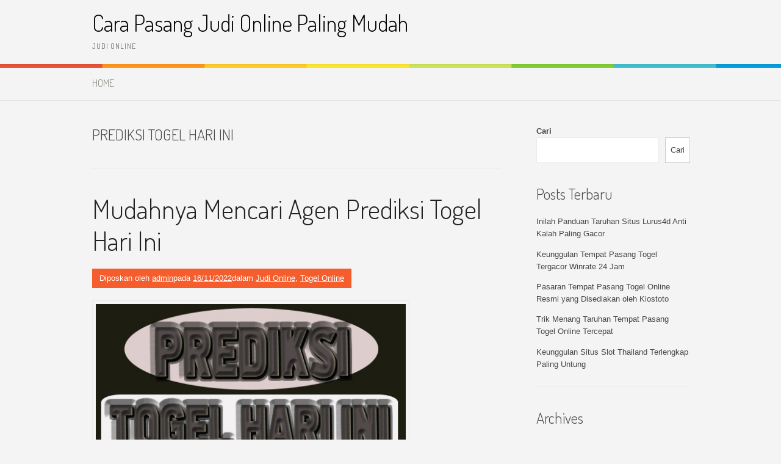

--- FILE ---
content_type: text/html; charset=UTF-8
request_url: https://kidparentpower.com/tag/prediksi-togel-hari-ini/
body_size: 12152
content:
<!DOCTYPE html>
<html lang="id">
<head>
<meta charset="UTF-8">
<meta name="viewport" content="width=device-width, initial-scale=1">
<link rel="profile" href="https://gmpg.org/xfn/11">
<link rel="pingback" href="https://kidparentpower.com/xmlrpc.php">
<meta name='robots' content='index, follow, max-image-preview:large, max-snippet:-1, max-video-preview:-1' />
	<style>img:is([sizes="auto" i], [sizes^="auto," i]) { contain-intrinsic-size: 3000px 1500px }</style>
	
	<!-- This site is optimized with the Yoast SEO plugin v26.1.1 - https://yoast.com/wordpress/plugins/seo/ -->
	<title>prediksi togel hari ini Arsip - Cara Pasang Judi Online Paling Mudah</title>
	<link rel="canonical" href="https://kidparentpower.com/tag/prediksi-togel-hari-ini/" />
	<meta property="og:locale" content="id_ID" />
	<meta property="og:type" content="article" />
	<meta property="og:title" content="prediksi togel hari ini Arsip - Cara Pasang Judi Online Paling Mudah" />
	<meta property="og:url" content="https://kidparentpower.com/tag/prediksi-togel-hari-ini/" />
	<meta property="og:site_name" content="Cara Pasang Judi Online Paling Mudah" />
	<meta name="twitter:card" content="summary_large_image" />
	<script type="application/ld+json" class="yoast-schema-graph">{"@context":"https://schema.org","@graph":[{"@type":"CollectionPage","@id":"https://kidparentpower.com/tag/prediksi-togel-hari-ini/","url":"https://kidparentpower.com/tag/prediksi-togel-hari-ini/","name":"prediksi togel hari ini Arsip - Cara Pasang Judi Online Paling Mudah","isPartOf":{"@id":"https://kidparentpower.com/#website"},"primaryImageOfPage":{"@id":"https://kidparentpower.com/tag/prediksi-togel-hari-ini/#primaryimage"},"image":{"@id":"https://kidparentpower.com/tag/prediksi-togel-hari-ini/#primaryimage"},"thumbnailUrl":"https://kidparentpower.com/wp-content/uploads/2022/11/prediksi-togel-hari-ini16.jpg","breadcrumb":{"@id":"https://kidparentpower.com/tag/prediksi-togel-hari-ini/#breadcrumb"},"inLanguage":"id"},{"@type":"ImageObject","inLanguage":"id","@id":"https://kidparentpower.com/tag/prediksi-togel-hari-ini/#primaryimage","url":"https://kidparentpower.com/wp-content/uploads/2022/11/prediksi-togel-hari-ini16.jpg","contentUrl":"https://kidparentpower.com/wp-content/uploads/2022/11/prediksi-togel-hari-ini16.jpg","width":520,"height":280,"caption":"prediksi togel hari ini"},{"@type":"BreadcrumbList","@id":"https://kidparentpower.com/tag/prediksi-togel-hari-ini/#breadcrumb","itemListElement":[{"@type":"ListItem","position":1,"name":"Beranda","item":"https://kidparentpower.com/"},{"@type":"ListItem","position":2,"name":"prediksi togel hari ini"}]},{"@type":"WebSite","@id":"https://kidparentpower.com/#website","url":"https://kidparentpower.com/","name":"Cara Pasang Judi Online Paling Mudah","description":"Judi Online","publisher":{"@id":"https://kidparentpower.com/#/schema/person/265fde0c4d9d2aa13868eb2447438301"},"potentialAction":[{"@type":"SearchAction","target":{"@type":"EntryPoint","urlTemplate":"https://kidparentpower.com/?s={search_term_string}"},"query-input":{"@type":"PropertyValueSpecification","valueRequired":true,"valueName":"search_term_string"}}],"inLanguage":"id"},{"@type":["Person","Organization"],"@id":"https://kidparentpower.com/#/schema/person/265fde0c4d9d2aa13868eb2447438301","name":"admin","image":{"@type":"ImageObject","inLanguage":"id","@id":"https://kidparentpower.com/#/schema/person/image/","url":"https://secure.gravatar.com/avatar/1ede5187269f972e475c2333d12b9c9dcc2fdab3b2248da16c1cbfd8534b5533?s=96&d=mm&r=g","contentUrl":"https://secure.gravatar.com/avatar/1ede5187269f972e475c2333d12b9c9dcc2fdab3b2248da16c1cbfd8534b5533?s=96&d=mm&r=g","caption":"admin"},"logo":{"@id":"https://kidparentpower.com/#/schema/person/image/"},"sameAs":["https://kidparentpower.com"]}]}</script>
	<!-- / Yoast SEO plugin. -->


<link rel='dns-prefetch' href='//fonts.googleapis.com' />
<link rel="alternate" type="application/rss+xml" title="Cara Pasang Judi Online Paling Mudah &raquo; Feed" href="https://kidparentpower.com/feed/" />
<link rel="alternate" type="application/rss+xml" title="Cara Pasang Judi Online Paling Mudah &raquo; Umpan Komentar" href="https://kidparentpower.com/comments/feed/" />
<link rel="alternate" type="application/rss+xml" title="Cara Pasang Judi Online Paling Mudah &raquo; prediksi togel hari ini Umpan Tag" href="https://kidparentpower.com/tag/prediksi-togel-hari-ini/feed/" />
<script type="text/javascript">
/* <![CDATA[ */
window._wpemojiSettings = {"baseUrl":"https:\/\/s.w.org\/images\/core\/emoji\/16.0.1\/72x72\/","ext":".png","svgUrl":"https:\/\/s.w.org\/images\/core\/emoji\/16.0.1\/svg\/","svgExt":".svg","source":{"concatemoji":"https:\/\/kidparentpower.com\/wp-includes\/js\/wp-emoji-release.min.js?ver=6.8.3"}};
/*! This file is auto-generated */
!function(s,n){var o,i,e;function c(e){try{var t={supportTests:e,timestamp:(new Date).valueOf()};sessionStorage.setItem(o,JSON.stringify(t))}catch(e){}}function p(e,t,n){e.clearRect(0,0,e.canvas.width,e.canvas.height),e.fillText(t,0,0);var t=new Uint32Array(e.getImageData(0,0,e.canvas.width,e.canvas.height).data),a=(e.clearRect(0,0,e.canvas.width,e.canvas.height),e.fillText(n,0,0),new Uint32Array(e.getImageData(0,0,e.canvas.width,e.canvas.height).data));return t.every(function(e,t){return e===a[t]})}function u(e,t){e.clearRect(0,0,e.canvas.width,e.canvas.height),e.fillText(t,0,0);for(var n=e.getImageData(16,16,1,1),a=0;a<n.data.length;a++)if(0!==n.data[a])return!1;return!0}function f(e,t,n,a){switch(t){case"flag":return n(e,"\ud83c\udff3\ufe0f\u200d\u26a7\ufe0f","\ud83c\udff3\ufe0f\u200b\u26a7\ufe0f")?!1:!n(e,"\ud83c\udde8\ud83c\uddf6","\ud83c\udde8\u200b\ud83c\uddf6")&&!n(e,"\ud83c\udff4\udb40\udc67\udb40\udc62\udb40\udc65\udb40\udc6e\udb40\udc67\udb40\udc7f","\ud83c\udff4\u200b\udb40\udc67\u200b\udb40\udc62\u200b\udb40\udc65\u200b\udb40\udc6e\u200b\udb40\udc67\u200b\udb40\udc7f");case"emoji":return!a(e,"\ud83e\udedf")}return!1}function g(e,t,n,a){var r="undefined"!=typeof WorkerGlobalScope&&self instanceof WorkerGlobalScope?new OffscreenCanvas(300,150):s.createElement("canvas"),o=r.getContext("2d",{willReadFrequently:!0}),i=(o.textBaseline="top",o.font="600 32px Arial",{});return e.forEach(function(e){i[e]=t(o,e,n,a)}),i}function t(e){var t=s.createElement("script");t.src=e,t.defer=!0,s.head.appendChild(t)}"undefined"!=typeof Promise&&(o="wpEmojiSettingsSupports",i=["flag","emoji"],n.supports={everything:!0,everythingExceptFlag:!0},e=new Promise(function(e){s.addEventListener("DOMContentLoaded",e,{once:!0})}),new Promise(function(t){var n=function(){try{var e=JSON.parse(sessionStorage.getItem(o));if("object"==typeof e&&"number"==typeof e.timestamp&&(new Date).valueOf()<e.timestamp+604800&&"object"==typeof e.supportTests)return e.supportTests}catch(e){}return null}();if(!n){if("undefined"!=typeof Worker&&"undefined"!=typeof OffscreenCanvas&&"undefined"!=typeof URL&&URL.createObjectURL&&"undefined"!=typeof Blob)try{var e="postMessage("+g.toString()+"("+[JSON.stringify(i),f.toString(),p.toString(),u.toString()].join(",")+"));",a=new Blob([e],{type:"text/javascript"}),r=new Worker(URL.createObjectURL(a),{name:"wpTestEmojiSupports"});return void(r.onmessage=function(e){c(n=e.data),r.terminate(),t(n)})}catch(e){}c(n=g(i,f,p,u))}t(n)}).then(function(e){for(var t in e)n.supports[t]=e[t],n.supports.everything=n.supports.everything&&n.supports[t],"flag"!==t&&(n.supports.everythingExceptFlag=n.supports.everythingExceptFlag&&n.supports[t]);n.supports.everythingExceptFlag=n.supports.everythingExceptFlag&&!n.supports.flag,n.DOMReady=!1,n.readyCallback=function(){n.DOMReady=!0}}).then(function(){return e}).then(function(){var e;n.supports.everything||(n.readyCallback(),(e=n.source||{}).concatemoji?t(e.concatemoji):e.wpemoji&&e.twemoji&&(t(e.twemoji),t(e.wpemoji)))}))}((window,document),window._wpemojiSettings);
/* ]]> */
</script>
<style id='wp-emoji-styles-inline-css' type='text/css'>

	img.wp-smiley, img.emoji {
		display: inline !important;
		border: none !important;
		box-shadow: none !important;
		height: 1em !important;
		width: 1em !important;
		margin: 0 0.07em !important;
		vertical-align: -0.1em !important;
		background: none !important;
		padding: 0 !important;
	}
</style>
<link rel='stylesheet' id='wp-block-library-css' href='https://kidparentpower.com/wp-includes/css/dist/block-library/style.min.css?ver=6.8.3' type='text/css' media='all' />
<style id='wp-block-library-theme-inline-css' type='text/css'>
.wp-block-audio :where(figcaption){color:#555;font-size:13px;text-align:center}.is-dark-theme .wp-block-audio :where(figcaption){color:#ffffffa6}.wp-block-audio{margin:0 0 1em}.wp-block-code{border:1px solid #ccc;border-radius:4px;font-family:Menlo,Consolas,monaco,monospace;padding:.8em 1em}.wp-block-embed :where(figcaption){color:#555;font-size:13px;text-align:center}.is-dark-theme .wp-block-embed :where(figcaption){color:#ffffffa6}.wp-block-embed{margin:0 0 1em}.blocks-gallery-caption{color:#555;font-size:13px;text-align:center}.is-dark-theme .blocks-gallery-caption{color:#ffffffa6}:root :where(.wp-block-image figcaption){color:#555;font-size:13px;text-align:center}.is-dark-theme :root :where(.wp-block-image figcaption){color:#ffffffa6}.wp-block-image{margin:0 0 1em}.wp-block-pullquote{border-bottom:4px solid;border-top:4px solid;color:currentColor;margin-bottom:1.75em}.wp-block-pullquote cite,.wp-block-pullquote footer,.wp-block-pullquote__citation{color:currentColor;font-size:.8125em;font-style:normal;text-transform:uppercase}.wp-block-quote{border-left:.25em solid;margin:0 0 1.75em;padding-left:1em}.wp-block-quote cite,.wp-block-quote footer{color:currentColor;font-size:.8125em;font-style:normal;position:relative}.wp-block-quote:where(.has-text-align-right){border-left:none;border-right:.25em solid;padding-left:0;padding-right:1em}.wp-block-quote:where(.has-text-align-center){border:none;padding-left:0}.wp-block-quote.is-large,.wp-block-quote.is-style-large,.wp-block-quote:where(.is-style-plain){border:none}.wp-block-search .wp-block-search__label{font-weight:700}.wp-block-search__button{border:1px solid #ccc;padding:.375em .625em}:where(.wp-block-group.has-background){padding:1.25em 2.375em}.wp-block-separator.has-css-opacity{opacity:.4}.wp-block-separator{border:none;border-bottom:2px solid;margin-left:auto;margin-right:auto}.wp-block-separator.has-alpha-channel-opacity{opacity:1}.wp-block-separator:not(.is-style-wide):not(.is-style-dots){width:100px}.wp-block-separator.has-background:not(.is-style-dots){border-bottom:none;height:1px}.wp-block-separator.has-background:not(.is-style-wide):not(.is-style-dots){height:2px}.wp-block-table{margin:0 0 1em}.wp-block-table td,.wp-block-table th{word-break:normal}.wp-block-table :where(figcaption){color:#555;font-size:13px;text-align:center}.is-dark-theme .wp-block-table :where(figcaption){color:#ffffffa6}.wp-block-video :where(figcaption){color:#555;font-size:13px;text-align:center}.is-dark-theme .wp-block-video :where(figcaption){color:#ffffffa6}.wp-block-video{margin:0 0 1em}:root :where(.wp-block-template-part.has-background){margin-bottom:0;margin-top:0;padding:1.25em 2.375em}
</style>
<style id='classic-theme-styles-inline-css' type='text/css'>
/*! This file is auto-generated */
.wp-block-button__link{color:#fff;background-color:#32373c;border-radius:9999px;box-shadow:none;text-decoration:none;padding:calc(.667em + 2px) calc(1.333em + 2px);font-size:1.125em}.wp-block-file__button{background:#32373c;color:#fff;text-decoration:none}
</style>
<style id='global-styles-inline-css' type='text/css'>
:root{--wp--preset--aspect-ratio--square: 1;--wp--preset--aspect-ratio--4-3: 4/3;--wp--preset--aspect-ratio--3-4: 3/4;--wp--preset--aspect-ratio--3-2: 3/2;--wp--preset--aspect-ratio--2-3: 2/3;--wp--preset--aspect-ratio--16-9: 16/9;--wp--preset--aspect-ratio--9-16: 9/16;--wp--preset--color--black: #000000;--wp--preset--color--cyan-bluish-gray: #abb8c3;--wp--preset--color--white: #ffffff;--wp--preset--color--pale-pink: #f78da7;--wp--preset--color--vivid-red: #cf2e2e;--wp--preset--color--luminous-vivid-orange: #ff6900;--wp--preset--color--luminous-vivid-amber: #fcb900;--wp--preset--color--light-green-cyan: #7bdcb5;--wp--preset--color--vivid-green-cyan: #00d084;--wp--preset--color--pale-cyan-blue: #8ed1fc;--wp--preset--color--vivid-cyan-blue: #0693e3;--wp--preset--color--vivid-purple: #9b51e0;--wp--preset--gradient--vivid-cyan-blue-to-vivid-purple: linear-gradient(135deg,rgba(6,147,227,1) 0%,rgb(155,81,224) 100%);--wp--preset--gradient--light-green-cyan-to-vivid-green-cyan: linear-gradient(135deg,rgb(122,220,180) 0%,rgb(0,208,130) 100%);--wp--preset--gradient--luminous-vivid-amber-to-luminous-vivid-orange: linear-gradient(135deg,rgba(252,185,0,1) 0%,rgba(255,105,0,1) 100%);--wp--preset--gradient--luminous-vivid-orange-to-vivid-red: linear-gradient(135deg,rgba(255,105,0,1) 0%,rgb(207,46,46) 100%);--wp--preset--gradient--very-light-gray-to-cyan-bluish-gray: linear-gradient(135deg,rgb(238,238,238) 0%,rgb(169,184,195) 100%);--wp--preset--gradient--cool-to-warm-spectrum: linear-gradient(135deg,rgb(74,234,220) 0%,rgb(151,120,209) 20%,rgb(207,42,186) 40%,rgb(238,44,130) 60%,rgb(251,105,98) 80%,rgb(254,248,76) 100%);--wp--preset--gradient--blush-light-purple: linear-gradient(135deg,rgb(255,206,236) 0%,rgb(152,150,240) 100%);--wp--preset--gradient--blush-bordeaux: linear-gradient(135deg,rgb(254,205,165) 0%,rgb(254,45,45) 50%,rgb(107,0,62) 100%);--wp--preset--gradient--luminous-dusk: linear-gradient(135deg,rgb(255,203,112) 0%,rgb(199,81,192) 50%,rgb(65,88,208) 100%);--wp--preset--gradient--pale-ocean: linear-gradient(135deg,rgb(255,245,203) 0%,rgb(182,227,212) 50%,rgb(51,167,181) 100%);--wp--preset--gradient--electric-grass: linear-gradient(135deg,rgb(202,248,128) 0%,rgb(113,206,126) 100%);--wp--preset--gradient--midnight: linear-gradient(135deg,rgb(2,3,129) 0%,rgb(40,116,252) 100%);--wp--preset--font-size--small: 13px;--wp--preset--font-size--medium: 20px;--wp--preset--font-size--large: 36px;--wp--preset--font-size--x-large: 42px;--wp--preset--spacing--20: 0.44rem;--wp--preset--spacing--30: 0.67rem;--wp--preset--spacing--40: 1rem;--wp--preset--spacing--50: 1.5rem;--wp--preset--spacing--60: 2.25rem;--wp--preset--spacing--70: 3.38rem;--wp--preset--spacing--80: 5.06rem;--wp--preset--shadow--natural: 6px 6px 9px rgba(0, 0, 0, 0.2);--wp--preset--shadow--deep: 12px 12px 50px rgba(0, 0, 0, 0.4);--wp--preset--shadow--sharp: 6px 6px 0px rgba(0, 0, 0, 0.2);--wp--preset--shadow--outlined: 6px 6px 0px -3px rgba(255, 255, 255, 1), 6px 6px rgba(0, 0, 0, 1);--wp--preset--shadow--crisp: 6px 6px 0px rgba(0, 0, 0, 1);}:where(.is-layout-flex){gap: 0.5em;}:where(.is-layout-grid){gap: 0.5em;}body .is-layout-flex{display: flex;}.is-layout-flex{flex-wrap: wrap;align-items: center;}.is-layout-flex > :is(*, div){margin: 0;}body .is-layout-grid{display: grid;}.is-layout-grid > :is(*, div){margin: 0;}:where(.wp-block-columns.is-layout-flex){gap: 2em;}:where(.wp-block-columns.is-layout-grid){gap: 2em;}:where(.wp-block-post-template.is-layout-flex){gap: 1.25em;}:where(.wp-block-post-template.is-layout-grid){gap: 1.25em;}.has-black-color{color: var(--wp--preset--color--black) !important;}.has-cyan-bluish-gray-color{color: var(--wp--preset--color--cyan-bluish-gray) !important;}.has-white-color{color: var(--wp--preset--color--white) !important;}.has-pale-pink-color{color: var(--wp--preset--color--pale-pink) !important;}.has-vivid-red-color{color: var(--wp--preset--color--vivid-red) !important;}.has-luminous-vivid-orange-color{color: var(--wp--preset--color--luminous-vivid-orange) !important;}.has-luminous-vivid-amber-color{color: var(--wp--preset--color--luminous-vivid-amber) !important;}.has-light-green-cyan-color{color: var(--wp--preset--color--light-green-cyan) !important;}.has-vivid-green-cyan-color{color: var(--wp--preset--color--vivid-green-cyan) !important;}.has-pale-cyan-blue-color{color: var(--wp--preset--color--pale-cyan-blue) !important;}.has-vivid-cyan-blue-color{color: var(--wp--preset--color--vivid-cyan-blue) !important;}.has-vivid-purple-color{color: var(--wp--preset--color--vivid-purple) !important;}.has-black-background-color{background-color: var(--wp--preset--color--black) !important;}.has-cyan-bluish-gray-background-color{background-color: var(--wp--preset--color--cyan-bluish-gray) !important;}.has-white-background-color{background-color: var(--wp--preset--color--white) !important;}.has-pale-pink-background-color{background-color: var(--wp--preset--color--pale-pink) !important;}.has-vivid-red-background-color{background-color: var(--wp--preset--color--vivid-red) !important;}.has-luminous-vivid-orange-background-color{background-color: var(--wp--preset--color--luminous-vivid-orange) !important;}.has-luminous-vivid-amber-background-color{background-color: var(--wp--preset--color--luminous-vivid-amber) !important;}.has-light-green-cyan-background-color{background-color: var(--wp--preset--color--light-green-cyan) !important;}.has-vivid-green-cyan-background-color{background-color: var(--wp--preset--color--vivid-green-cyan) !important;}.has-pale-cyan-blue-background-color{background-color: var(--wp--preset--color--pale-cyan-blue) !important;}.has-vivid-cyan-blue-background-color{background-color: var(--wp--preset--color--vivid-cyan-blue) !important;}.has-vivid-purple-background-color{background-color: var(--wp--preset--color--vivid-purple) !important;}.has-black-border-color{border-color: var(--wp--preset--color--black) !important;}.has-cyan-bluish-gray-border-color{border-color: var(--wp--preset--color--cyan-bluish-gray) !important;}.has-white-border-color{border-color: var(--wp--preset--color--white) !important;}.has-pale-pink-border-color{border-color: var(--wp--preset--color--pale-pink) !important;}.has-vivid-red-border-color{border-color: var(--wp--preset--color--vivid-red) !important;}.has-luminous-vivid-orange-border-color{border-color: var(--wp--preset--color--luminous-vivid-orange) !important;}.has-luminous-vivid-amber-border-color{border-color: var(--wp--preset--color--luminous-vivid-amber) !important;}.has-light-green-cyan-border-color{border-color: var(--wp--preset--color--light-green-cyan) !important;}.has-vivid-green-cyan-border-color{border-color: var(--wp--preset--color--vivid-green-cyan) !important;}.has-pale-cyan-blue-border-color{border-color: var(--wp--preset--color--pale-cyan-blue) !important;}.has-vivid-cyan-blue-border-color{border-color: var(--wp--preset--color--vivid-cyan-blue) !important;}.has-vivid-purple-border-color{border-color: var(--wp--preset--color--vivid-purple) !important;}.has-vivid-cyan-blue-to-vivid-purple-gradient-background{background: var(--wp--preset--gradient--vivid-cyan-blue-to-vivid-purple) !important;}.has-light-green-cyan-to-vivid-green-cyan-gradient-background{background: var(--wp--preset--gradient--light-green-cyan-to-vivid-green-cyan) !important;}.has-luminous-vivid-amber-to-luminous-vivid-orange-gradient-background{background: var(--wp--preset--gradient--luminous-vivid-amber-to-luminous-vivid-orange) !important;}.has-luminous-vivid-orange-to-vivid-red-gradient-background{background: var(--wp--preset--gradient--luminous-vivid-orange-to-vivid-red) !important;}.has-very-light-gray-to-cyan-bluish-gray-gradient-background{background: var(--wp--preset--gradient--very-light-gray-to-cyan-bluish-gray) !important;}.has-cool-to-warm-spectrum-gradient-background{background: var(--wp--preset--gradient--cool-to-warm-spectrum) !important;}.has-blush-light-purple-gradient-background{background: var(--wp--preset--gradient--blush-light-purple) !important;}.has-blush-bordeaux-gradient-background{background: var(--wp--preset--gradient--blush-bordeaux) !important;}.has-luminous-dusk-gradient-background{background: var(--wp--preset--gradient--luminous-dusk) !important;}.has-pale-ocean-gradient-background{background: var(--wp--preset--gradient--pale-ocean) !important;}.has-electric-grass-gradient-background{background: var(--wp--preset--gradient--electric-grass) !important;}.has-midnight-gradient-background{background: var(--wp--preset--gradient--midnight) !important;}.has-small-font-size{font-size: var(--wp--preset--font-size--small) !important;}.has-medium-font-size{font-size: var(--wp--preset--font-size--medium) !important;}.has-large-font-size{font-size: var(--wp--preset--font-size--large) !important;}.has-x-large-font-size{font-size: var(--wp--preset--font-size--x-large) !important;}
:where(.wp-block-post-template.is-layout-flex){gap: 1.25em;}:where(.wp-block-post-template.is-layout-grid){gap: 1.25em;}
:where(.wp-block-columns.is-layout-flex){gap: 2em;}:where(.wp-block-columns.is-layout-grid){gap: 2em;}
:root :where(.wp-block-pullquote){font-size: 1.5em;line-height: 1.6;}
</style>
<link rel='stylesheet' id='patus-dosis-css' href='//fonts.googleapis.com/css?family=Dosis%3A300' type='text/css' media='all' />
<link rel='stylesheet' id='patus-style-css' href='https://kidparentpower.com/wp-content/themes/patus/style.css?ver=6.8.3' type='text/css' media='all' />
<style id='patus-style-inline-css' type='text/css'>

                a {color: #41b7d8;
                    }
                input[type="reset"],
                input[type="submit"],
                input[type="submit"] {
                    background: #41b7d8;
                }
                #site-navigation.main-navigation .menu-toggle span,
                #site-navigation .menu ul li a:hover,
                #site-navigation .menu ul li a:focus,
                #site-navigation .menu ul ul li a:hover,
                #site-navigation .menu ul ul li a:focus,
                #site-navigation .nav-menu ul li a:hover,
                #site-navigation .nav-menu ul li a:focus,
                #site-navigation .nav-menu ul ul li a:hover,
                #site-navigation .nav-menu ul ul li a:focus,
                #site-navigation .menu li a:hover,
                #site-navigation .nav-menu li a:hover,
                #site-navigation .menu li.current-menu-item a,
                #site-navigation .menu li.current_page_item a,
                #site-navigation .nav-menu li.current-menu-item a,
                #site-navigation .nav-menu li.current_page_item a,
                .more-link,.more-link:hover,
                .loop-pagination a:hover,
                .loop-pagination span:hover,
                .loop-pagination a.current,
                .loop-pagination span.current,
                .entry-footer .post-categories li a:hover,
                .entry-footer .post-tags li a:hover,
                .post-navigation a:hover,
                .post-categories li a:hover,
                .post-tags li a:hover,
                #comments .comment .comment-wrapper .comment-meta .comment-time:hover,
                #comments .comment .comment-wrapper .comment-meta .comment-reply-link:hover,
                #comments .comment .comment-wrapper .comment-meta .comment-edit-link:hover,
                .widget a:hover,
                .widget #calendar_wrap a {
                    color: #f55d2d;
                }
                input[type="reset"]:hover,
                input[type="submit"]:hover,
                input[type="submit"]:hover,
                .entry-meta {
                	background: #f55d2d;
                }
</style>
<link rel="https://api.w.org/" href="https://kidparentpower.com/wp-json/" /><link rel="alternate" title="JSON" type="application/json" href="https://kidparentpower.com/wp-json/wp/v2/tags/83" /><link rel="EditURI" type="application/rsd+xml" title="RSD" href="https://kidparentpower.com/xmlrpc.php?rsd" />
<meta name="generator" content="WordPress 6.8.3" />
<style type="text/css" id="custom-background-css">
body.custom-background { background-color: #f4f4f4; }
</style>
	</head>

<body data-rsssl=1 class="archive tag tag-prediksi-togel-hari-ini tag-83 custom-background wp-embed-responsive wp-theme-patus has-sidebar">
<div id="page" class="hfeed site">
	<a class="skip-link screen-reader-text" href="#content">Lompat ke konten</a>

	<header id="masthead" class="site-header" role="banner">
		<div class="container">
			<div class="site-branding">
				                				<p class="site-title"><a href="https://kidparentpower.com/" rel="home">Cara Pasang Judi Online Paling Mudah</a></p>
                                <h2 class="site-description">Judi Online</h2>
			</div>
		</div>

		<nav id="site-navigation" class="main-navigation" role="navigation">
			<div class="container">
				<button class="menu-toggle"><span class="genericon genericon-menu"></span></button>
				<div class="menu-menu-container"><ul id="menu-menu" class="menu"><li id="menu-item-12" class="menu-item menu-item-type-custom menu-item-object-custom menu-item-home menu-item-12"><a href="https://kidparentpower.com">HOME</a></li>
</ul></div>				<ul class="nav-social">
																								</ul>
			</div>
		</nav><!-- #site-navigation -->
	</header><!-- #masthead -->

	<div id="content" class="site-content">

	<section id="primary" class="content-area">
		<main id="main" class="site-main" role="main">

		
			<header class="page-header">
				<h1 class="page-title">
					prediksi togel hari ini				</h1>
							</header><!-- .page-header -->

						
				
<article id="post-205" class="post-205 post type-post status-publish format-standard has-post-thumbnail hentry category-judi-online category-togel-online tag-judi tag-judi-online tag-kidparentpower tag-pasang-togel tag-pasang-togel-online tag-prediksi-togel tag-prediksi-togel-hari-ini tag-tempat-pasang-togel tag-tempat-pasang-togel-singapore tag-togel tag-togel-online">
	<header class="entry-header">
		<h2 class="entry-title"><a href="https://kidparentpower.com/mudahnya-mencari-agen-prediksi-togel-hari-ini/" rel="bookmark">Mudahnya Mencari Agen Prediksi Togel Hari Ini</a></h2>
				<div class="entry-meta">
			<span class="byline"> Diposkan oleh <span class="author vcard"><a class="url fn n" href="https://kidparentpower.com/author/admin/">admin</a></span></span><span class="posted-on">pada <a href="https://kidparentpower.com/mudahnya-mencari-agen-prediksi-togel-hari-ini/" rel="bookmark"><time class="entry-date published updated" datetime="2022-11-16T15:51:38+07:00">16/11/2022</time></a></span><span class="cat-links">dalam <a href="https://kidparentpower.com/category/judi-online/" rel="category tag">Judi Online</a>, <a href="https://kidparentpower.com/category/togel-online/" rel="category tag">Togel Online</a></span>		</div><!-- .entry-meta -->
			</header><!-- .entry-header -->

	<div class="entry-content">
		<div class="post-thumbnail"><img width="520" height="280" src="https://kidparentpower.com/wp-content/uploads/2022/11/prediksi-togel-hari-ini16.jpg" class="attachment-large-thumb size-large-thumb wp-post-image" alt="prediksi togel hari ini" decoding="async" fetchpriority="high" srcset="https://kidparentpower.com/wp-content/uploads/2022/11/prediksi-togel-hari-ini16.jpg 520w, https://kidparentpower.com/wp-content/uploads/2022/11/prediksi-togel-hari-ini16-300x162.jpg 300w" sizes="(max-width: 520px) 100vw, 520px" /></div>		
<p><strong>Prediksi togel hari ini &#8211; </strong>Masih ada yang merasa sulit mencari agen togel online saat ini? Padahal kenyataannya, jumlah agen togel online tidak bisa dibilang sedikit. Hal tersebut disebabkan karena tingginya angka peminat dari salah satu permainan judi tersebut.</p>



<p>Namun tetap saja, bagi Anda yang masih pemula, menemukan agen<strong> prediksi togel hari ini</strong> bisa menjadi cukup sulit. Main judi adalah aktivitas menyenangkan, jadi Anda tidak boleh ambil pusing. Sebetulnya, menemukan agen togel online terbaik tidak susah juga kok.</p>



<p>Anda bisa coba terapkan beberapa metode seperti yang dijelaskan di bawah ini.</p>



<h2 class="wp-block-heading"><a></a>Mencari Berdasarkan Ciri-Ciri Khasnya</h2>



<p>Langkah pertama, Anda bisa mencarinya sendiri. Sebagai informasi saja, ada ciri-ciri khusus yang bisa membuktikan agen togel online yang Anda temukan itu berkualitas atau tidak. Beberapa ciri tersebut dapat dijadikan indikator sebelum menentukan pilihan yang tepat. Apa saja ciri yang dimasuksud?</p>



<p>Ciri agen<strong> prediksi togel hari ini</strong> berkualitas yang paling utama adalah punya lisensi. Minimal lisensi dari PAGCOR yang merupakan salah satu lembaga perjudian dunia terbaik. Selain itu, pastikan juga agen togel online yang Anda temukan memiliki tampilan situs yang menarik dan menyajikan <em>interface </em>mudah dipahami.</p>



<p>Anda pun perlu turut memperhatikan perolehan rating dan komentar yang dilayangkan oleh pemain-pemain sebelumnya. Makin tinggi rating yang didapatkan, bisa mengindikasikan agen togel tersebut berkualitas.</p>



<p>Begitu juga lihat apakah banyak komentar positif yang diberikan oleh para pemain sebelumnya? Jika benar begitu faktanya, Anda boleh langsung klik menu “daftar” supaya bisa cepat bisa bertaruh di sana.</p>



<h2 class="wp-block-heading"><a></a>Bertanya Pada Pemain Senior</h2>



<p>Masih ingin tahu cara lain untuk menemukan agen<strong><strong> <strong><strong><strong><strong><strong><strong><strong><strong><strong><strong><strong><a href="http://159.65.133.19/"><strong>prediksi togel</strong></a></strong></strong></strong></strong></strong></strong></strong></strong></strong></strong></strong></strong></strong> yang tepat? Coba Anda langsung tanya saja pada pemain senior. Anda pasti punya sedikit banyak kenalan orang-orang yang lebih dulu berkecimpung di dunia judi togel online bukan? Ini kesempatan bagi Anda. Para pemain professional seperti itu akan membawa Anda pada keuntungan besar.</p>



<p>Sumber : <strong><a href="https://kidparentpower.com/">Info Prediksi Togel</a></strong></p>



<p>Mereka tentu lebih punya banyak pengalaman dibandingkan dengan Anda. Seluk beluk permainan togel sudah pernah dirasakan semua. Kalau hanya soal mana agen togel online berkualitas atau tidak, pasti sudah diluar kepala bagi para pemain professional. Jika ingin dapat hasil terbaik, usahakan tidak bertanya hanya pada satu orang saja.</p>



<p>Beberapa orang pemain senior mungkin akan memberikan rekomendasi agen<strong> prediksi togel hari ini</strong> yang berbeda. Menanggapi fakta tersebut, Anda jangan malah bingung sendiri. Pilih saja mana suara terbanyak. Agen togel online yang paling banyak direkomendasikan oleh pemain senior sudah pasti berkualitas.</p>



<h2 class="wp-block-heading"><a></a>Minta Rekomendasi Pada Teman-Teman Medsos</h2>



<p>Sudah pernah mencoba bergabung di grub media sosial yang anggotanya para penggemar togel online? Jika belum coba lakukan sekarang juga. Para anggota grub penggemar togel online tersebut tentu saja juga bisa Anda andalkan.</p>



<p>Mereka bisa memberikan rekomendasi agen<strong> prediksi togel hari ini</strong> mana yang berkualitas dan tidak. Referensi dari anggota grub media sosial tidak boleh Anda pandang sebelah mata. Pasalnya, bisa jadi pengalaman mereka lebih banyak dari Anda bukan?</p>



<h2 class="wp-block-heading"><a></a>Percaya Pada Hasil Rekomendasi Internet</h2>



<p>Cara terakhir, Anda bisa tanyakan langsung pada mesin pencarian internet. Ini lebih mudah lagi, karena Anda hanya perlu buka browser dan langsung masukkan kata kunci seperti “agen togel online berkualitas”.</p>



<p>Maka hasil pencarian akan langsung muncul. Ada baiknya Anda pilih hasil yang ditunjukkan pada halaman pertama saja karena terbukti lebih terpercaya.</p>



<p>Bagaimana? Tidak sulit bukan menemukan agen<strong> <strong><strong><strong><a href="http://159.65.133.19/">prediksi togel hari ini</a></strong></strong></strong></strong> berkualitas? Jika mau yang lebih mudah lagi, langsung saja main disini. Agen togel online tersebut sudah terbukti berkualitas, Anda tidak perlu meragukannya lagi.</p>

			</div><!-- .entry-content -->

	<footer class="entry-footer">

	</footer><!-- .entry-footer -->
</article><!-- #post-## -->

			
			
		
		</main><!-- #main -->
	</section><!-- #primary -->


<div id="secondary" class="widget-area" role="complementary">
	<aside id="block-2" class="widget widget_block widget_search"><form role="search" method="get" action="https://kidparentpower.com/" class="wp-block-search__button-outside wp-block-search__text-button wp-block-search"    ><label class="wp-block-search__label" for="wp-block-search__input-1" >Cari</label><div class="wp-block-search__inside-wrapper " ><input class="wp-block-search__input" id="wp-block-search__input-1" placeholder="" value="" type="search" name="s" required /><button aria-label="Cari" class="wp-block-search__button wp-element-button" type="submit" >Cari</button></div></form></aside><aside id="block-3" class="widget widget_block">
<div class="wp-block-group"><div class="wp-block-group__inner-container is-layout-flow wp-block-group-is-layout-flow">
<h2 class="wp-block-heading">Posts Terbaru</h2>


<ul class="wp-block-latest-posts__list wp-block-latest-posts"><li><a class="wp-block-latest-posts__post-title" href="https://kidparentpower.com/inilah-panduan-taruhan-situs-lurus4d-anti-kalah-paling-gacor/">Inilah Panduan Taruhan Situs Lurus4d Anti Kalah Paling Gacor</a></li>
<li><a class="wp-block-latest-posts__post-title" href="https://kidparentpower.com/keunggulan-tempat-pasang-togel-tergacor-winrate-24-jam/">Keunggulan Tempat Pasang Togel Tergacor Winrate 24 Jam</a></li>
<li><a class="wp-block-latest-posts__post-title" href="https://kidparentpower.com/pasaran-tempat-pasang-togel-online-resmi-yang-disediakan/">Pasaran Tempat Pasang Togel Online Resmi yang Disediakan oleh Kiostoto</a></li>
<li><a class="wp-block-latest-posts__post-title" href="https://kidparentpower.com/trik-menang-taruhan-tempat-pasang-togel-online-tercepat/">Trik Menang Taruhan Tempat Pasang Togel Online Tercepat</a></li>
<li><a class="wp-block-latest-posts__post-title" href="https://kidparentpower.com/keunggulan-situs-slot-thailand-terlengkap-paling-untung/">Keunggulan Situs Slot Thailand Terlengkap Paling Untung</a></li>
</ul></div></div>
</aside><aside id="block-5" class="widget widget_block">
<div class="wp-block-group"><div class="wp-block-group__inner-container is-layout-flow wp-block-group-is-layout-flow">
<h2 class="wp-block-heading">Archives</h2>


<ul class="wp-block-archives-list wp-block-archives">	<li><a href='https://kidparentpower.com/2025/10/'>Oktober 2025</a></li>
	<li><a href='https://kidparentpower.com/2024/03/'>Maret 2024</a></li>
	<li><a href='https://kidparentpower.com/2024/02/'>Februari 2024</a></li>
	<li><a href='https://kidparentpower.com/2024/01/'>Januari 2024</a></li>
	<li><a href='https://kidparentpower.com/2023/12/'>Desember 2023</a></li>
	<li><a href='https://kidparentpower.com/2023/11/'>November 2023</a></li>
	<li><a href='https://kidparentpower.com/2023/10/'>Oktober 2023</a></li>
	<li><a href='https://kidparentpower.com/2023/08/'>Agustus 2023</a></li>
	<li><a href='https://kidparentpower.com/2023/07/'>Juli 2023</a></li>
	<li><a href='https://kidparentpower.com/2023/06/'>Juni 2023</a></li>
	<li><a href='https://kidparentpower.com/2023/05/'>Mei 2023</a></li>
	<li><a href='https://kidparentpower.com/2023/04/'>April 2023</a></li>
	<li><a href='https://kidparentpower.com/2023/03/'>Maret 2023</a></li>
	<li><a href='https://kidparentpower.com/2023/02/'>Februari 2023</a></li>
	<li><a href='https://kidparentpower.com/2023/01/'>Januari 2023</a></li>
	<li><a href='https://kidparentpower.com/2022/12/'>Desember 2022</a></li>
	<li><a href='https://kidparentpower.com/2022/11/'>November 2022</a></li>
	<li><a href='https://kidparentpower.com/2022/10/'>Oktober 2022</a></li>
	<li><a href='https://kidparentpower.com/2022/09/'>September 2022</a></li>
	<li><a href='https://kidparentpower.com/2022/08/'>Agustus 2022</a></li>
	<li><a href='https://kidparentpower.com/2022/07/'>Juli 2022</a></li>
	<li><a href='https://kidparentpower.com/2022/06/'>Juni 2022</a></li>
	<li><a href='https://kidparentpower.com/2022/05/'>Mei 2022</a></li>
	<li><a href='https://kidparentpower.com/2022/04/'>April 2022</a></li>
	<li><a href='https://kidparentpower.com/2022/03/'>Maret 2022</a></li>
	<li><a href='https://kidparentpower.com/2022/02/'>Februari 2022</a></li>
	<li><a href='https://kidparentpower.com/2022/01/'>Januari 2022</a></li>
	<li><a href='https://kidparentpower.com/2021/12/'>Desember 2021</a></li>
	<li><a href='https://kidparentpower.com/2021/11/'>November 2021</a></li>
	<li><a href='https://kidparentpower.com/2021/10/'>Oktober 2021</a></li>
</ul></div></div>
</aside><aside id="block-6" class="widget widget_block">
<div class="wp-block-group"><div class="wp-block-group__inner-container is-layout-flow wp-block-group-is-layout-flow">
<h2 class="wp-block-heading">Categories</h2>


<ul class="wp-block-categories-list wp-block-categories">	<li class="cat-item cat-item-114"><a href="https://kidparentpower.com/category/angker4d/">Angker4d</a>
</li>
	<li class="cat-item cat-item-111"><a href="https://kidparentpower.com/category/bocoran-admin-jarwo/">Bocoran Admin Jarwo</a>
</li>
	<li class="cat-item cat-item-53"><a href="https://kidparentpower.com/category/casino-online/">casino online</a>
</li>
	<li class="cat-item cat-item-115"><a href="https://kidparentpower.com/category/gaib4d/">Gaib4d</a>
</li>
	<li class="cat-item cat-item-112"><a href="https://kidparentpower.com/category/gila4d/">Gila4d</a>
</li>
	<li class="cat-item cat-item-124"><a href="https://kidparentpower.com/category/gohtogel/">Gohtogel</a>
</li>
	<li class="cat-item cat-item-128"><a href="https://kidparentpower.com/category/indohasilkeluaran/">Indohasilkeluaran</a>
</li>
	<li class="cat-item cat-item-1"><a href="https://kidparentpower.com/category/judi-online/">Judi Online</a>
</li>
	<li class="cat-item cat-item-120"><a href="https://kidparentpower.com/category/kiostoto/">Kiostoto</a>
</li>
	<li class="cat-item cat-item-132"><a href="https://kidparentpower.com/category/lurus4d/">lurus4d</a>
</li>
	<li class="cat-item cat-item-127"><a href="https://kidparentpower.com/category/macan168/">Macan168</a>
</li>
	<li class="cat-item cat-item-126"><a href="https://kidparentpower.com/category/pasang-togel-online/">pasang togel online</a>
</li>
	<li class="cat-item cat-item-109"><a href="https://kidparentpower.com/category/prediksi-togel-online/">Prediksi Togel Online</a>
</li>
	<li class="cat-item cat-item-104"><a href="https://kidparentpower.com/category/rtp-live/">RTP LIVE</a>
</li>
	<li class="cat-item cat-item-35"><a href="https://kidparentpower.com/category/slot-online/">Slot Online</a>
</li>
	<li class="cat-item cat-item-130"><a href="https://kidparentpower.com/category/slot-thailand/">slot Thailand</a>
</li>
	<li class="cat-item cat-item-10"><a href="https://kidparentpower.com/category/togel-online/">Togel Online</a>
</li>
</ul></div></div>
</aside><aside id="block-10" class="widget widget_block">
<div class="wp-block-group"><div class="wp-block-group__inner-container is-layout-flow wp-block-group-is-layout-flow">
<h2 class="wp-block-heading">LIVE KELUARAN</h2>



<p><a href="https://199.192.25.47/">live hongkong result</a><br><a href="https://199.192.25.42/">live sgp tercepat</a><br><a href="https://63.250.35.244/">live sdy</a><br><a href="http://167.172.78.116/">kocok hk</a><br><a href="http://157.245.159.207/">kocok sgp</a><br><a href="http://157.245.206.8/">kocok sdy</a><br><a href="http://159.89.205.28/">live draw kingkongpools<br></a><a href="http://167.71.213.220/">paito sdy</a><br><a href="ttp://157.230.32.136/">paito sgp</a><br><a href="http://159.223.43.159/">paito hk</a><br><a href="http://188.166.250.82/">data germany plus</a><br><a href="http://159.223.39.238/">data&nbsp;sgp&nbsp;2024</a><br><a href="http://146.190.106.233/">data hk 2024</a><br><a href="http://146.190.104.246/">data sdy 2024</a><br><a href="http://134.209.98.35/">live draw japan</a></p>



<p></p>



<p></p>



<p></p>



<p></p>



<p></p>
</div></div>
</aside><aside id="block-13" class="widget widget_block">
<div class="wp-block-group"><div class="wp-block-group__inner-container is-layout-flow wp-block-group-is-layout-flow">
<h2 class="wp-block-heading">Situs Prediksi</h2>



<p><a href="http://165.22.56.244/">Prediksi Dan Keluaran Togel</a><br><a href="http://172.96.189.153/">Prediksi WLA</a></p>



<h2 class="wp-block-heading">Situs Prediksi</h2>



<p><a href="https://perlmutterforcolorado.com/">RTP Slot</a></p>



<p><a href="https://nezlamna.com/">Situs Judi Slot Online</a></p>



<p><a href="https://gila4d.xyz/">Agen Bandar Togel Online Terpercaya</a></p>



<p><a href="http://167.172.147.153/" data-type="link" data-id="http://159.223.64.48/">angker4d</a></p>



<p><a href="http://157.245.202.81/" data-type="link" data-id="http://159.223.64.48/">angker4d</a></p>



<p><a href="http://167.172.85.10/" data-type="link" data-id="http://159.223.64.48/">angker4d</a></p>



<p><a href="http://159.89.198.58/" data-type="link" data-id="http://159.223.64.48/">angker4d</a></p>



<p><a href="http://139.59.230.12/" data-type="link" data-id="http://139.59.230.12/">gaib4d</a></p>



<p><a href="http://178.128.52.34/">kiostoto</a></p>



<p><a href="http://139.59.231.189/" data-type="link" data-id="http://139.59.231.189/">mayorqq</a></p>



<p><a href="http://178.128.214.55/">gila4d</a></p>



<p><a href="http://139.59.107.240/" data-type="link" data-id="http://139.59.107.240/">gila4d</a></p>



<p><a href="http://128.199.139.19/" data-type="link" data-id="http://128.199.139.19/">gila4d</a></p>



<p><a href="http://165.22.249.56/">gila4d</a></p>



<p><a href="http://188.166.177.55/">rockerslot</a></p>



<p><a href="http://165.22.56.244/">indohasilkeluaran</a></p>



<p><a href="https://heylink.me/okewin/">okewin</a></p>



<p><a href="http://139.59.119.212/" data-type="link" data-id="http://178.128.215.68/">gohtogel</a></p>



<p><a href="http://128.199.140.131/" data-type="link" data-id="http://128.199.140.131/">macan168</a></p>



<p><a href="https://regdisini.com/">pasang togel online</a><br><br><a href="http://68.183.177.183/">shiokelinci4d</a></p>



<p></p>



<p></p>
</div></div>
</aside><aside id="block-14" class="widget widget_block">
<div class="wp-block-group"><div class="wp-block-group__inner-container is-layout-flow wp-block-group-is-layout-flow">
<h2 class="wp-block-heading">Tag</h2>


<p class="wp-block-tag-cloud"><a href="https://kidparentpower.com/tag/5-bandar-togel/" class="tag-cloud-link tag-link-74 tag-link-position-1" style="font-size: 9.2pt;" aria-label="5 bandar togel (3 item)">5 bandar togel</a>
<a href="https://kidparentpower.com/tag/5-bandar-togel-terpercaya/" class="tag-cloud-link tag-link-73 tag-link-position-2" style="font-size: 9.2pt;" aria-label="5 bandar togel terpercaya (3 item)">5 bandar togel terpercaya</a>
<a href="https://kidparentpower.com/tag/agen-joker/" class="tag-cloud-link tag-link-19 tag-link-position-3" style="font-size: 9.2pt;" aria-label="agen joker (3 item)">agen joker</a>
<a href="https://kidparentpower.com/tag/agen-joker123/" class="tag-cloud-link tag-link-18 tag-link-position-4" style="font-size: 9.2pt;" aria-label="agen joker123 (3 item)">agen joker123</a>
<a href="https://kidparentpower.com/tag/agen-judi/" class="tag-cloud-link tag-link-30 tag-link-position-5" style="font-size: 8pt;" aria-label="agen judi (2 item)">agen judi</a>
<a href="https://kidparentpower.com/tag/agen-judi-togel/" class="tag-cloud-link tag-link-27 tag-link-position-6" style="font-size: 10.2pt;" aria-label="agen judi togel (4 item)">agen judi togel</a>
<a href="https://kidparentpower.com/tag/agen-togel/" class="tag-cloud-link tag-link-28 tag-link-position-7" style="font-size: 10.2pt;" aria-label="agen togel (4 item)">agen togel</a>
<a href="https://kidparentpower.com/tag/angker4d/" class="tag-cloud-link tag-link-6 tag-link-position-8" style="font-size: 11.7pt;" aria-label="angker4d (6 item)">angker4d</a>
<a href="https://kidparentpower.com/tag/bandar-judi-togel-online/" class="tag-cloud-link tag-link-121 tag-link-position-9" style="font-size: 15.8pt;" aria-label="bandar judi togel online (17 item)">bandar judi togel online</a>
<a href="https://kidparentpower.com/tag/bandar-togel-online/" class="tag-cloud-link tag-link-107 tag-link-position-10" style="font-size: 16.4pt;" aria-label="bandar togel online (20 item)">bandar togel online</a>
<a href="https://kidparentpower.com/tag/daftar-togel/" class="tag-cloud-link tag-link-45 tag-link-position-11" style="font-size: 9.2pt;" aria-label="daftar togel (3 item)">daftar togel</a>
<a href="https://kidparentpower.com/tag/gjp777/" class="tag-cloud-link tag-link-42 tag-link-position-12" style="font-size: 9.2pt;" aria-label="gjp777 (3 item)">gjp777</a>
<a href="https://kidparentpower.com/tag/grandjackpot777/" class="tag-cloud-link tag-link-43 tag-link-position-13" style="font-size: 11pt;" aria-label="grandjackpot777 (5 item)">grandjackpot777</a>
<a href="https://kidparentpower.com/tag/indohasilkeluaran/" class="tag-cloud-link tag-link-22 tag-link-position-14" style="font-size: 17.2pt;" aria-label="indohasilkeluaran (24 item)">indohasilkeluaran</a>
<a href="https://kidparentpower.com/tag/joker123/" class="tag-cloud-link tag-link-20 tag-link-position-15" style="font-size: 10.2pt;" aria-label="joker123 (4 item)">joker123</a>
<a href="https://kidparentpower.com/tag/judi/" class="tag-cloud-link tag-link-3 tag-link-position-16" style="font-size: 21pt;" aria-label="judi (59 item)">judi</a>
<a href="https://kidparentpower.com/tag/judi-online/" class="tag-cloud-link tag-link-4 tag-link-position-17" style="font-size: 21.1pt;" aria-label="judi online (61 item)">judi online</a>
<a href="https://kidparentpower.com/tag/judi-slot-online/" class="tag-cloud-link tag-link-36 tag-link-position-18" style="font-size: 11pt;" aria-label="judi slot online (5 item)">judi slot online</a>
<a href="https://kidparentpower.com/tag/judi-togel/" class="tag-cloud-link tag-link-29 tag-link-position-19" style="font-size: 11pt;" aria-label="judi togel (5 item)">judi togel</a>
<a href="https://kidparentpower.com/tag/kidparentpower/" class="tag-cloud-link tag-link-2 tag-link-position-20" style="font-size: 21.2pt;" aria-label="kidparentpower (62 item)">kidparentpower</a>
<a href="https://kidparentpower.com/tag/kiostoto/" class="tag-cloud-link tag-link-5 tag-link-position-21" style="font-size: 19.4pt;" aria-label="kiostoto (41 item)">kiostoto</a>
<a href="https://kidparentpower.com/tag/live-singapore/" class="tag-cloud-link tag-link-24 tag-link-position-22" style="font-size: 8pt;" aria-label="Live Singapore (2 item)">Live Singapore</a>
<a href="https://kidparentpower.com/tag/macan168/" class="tag-cloud-link tag-link-105 tag-link-position-23" style="font-size: 9.2pt;" aria-label="Macan168 (3 item)">Macan168</a>
<a href="https://kidparentpower.com/tag/mayorqq/" class="tag-cloud-link tag-link-21 tag-link-position-24" style="font-size: 12.7pt;" aria-label="mayorqq (8 item)">mayorqq</a>
<a href="https://kidparentpower.com/tag/pasang-togel/" class="tag-cloud-link tag-link-12 tag-link-position-25" style="font-size: 20.5pt;" aria-label="pasang togel (53 item)">pasang togel</a>
<a href="https://kidparentpower.com/tag/pasang-togel-online/" class="tag-cloud-link tag-link-13 tag-link-position-26" style="font-size: 21.5pt;" aria-label="pasang togel online (66 item)">pasang togel online</a>
<a href="https://kidparentpower.com/tag/pasang-togel-online-terpercaya/" class="tag-cloud-link tag-link-25 tag-link-position-27" style="font-size: 16.6pt;" aria-label="pasang togel online terpercaya (21 item)">pasang togel online terpercaya</a>
<a href="https://kidparentpower.com/tag/rtp-live/" class="tag-cloud-link tag-link-98 tag-link-position-28" style="font-size: 9.2pt;" aria-label="rtp live (3 item)">rtp live</a>
<a href="https://kidparentpower.com/tag/rtp-slot/" class="tag-cloud-link tag-link-90 tag-link-position-29" style="font-size: 10.2pt;" aria-label="rtp slot (4 item)">rtp slot</a>
<a href="https://kidparentpower.com/tag/rtp-slot-online/" class="tag-cloud-link tag-link-91 tag-link-position-30" style="font-size: 9.2pt;" aria-label="rtp slot online (3 item)">rtp slot online</a>
<a href="https://kidparentpower.com/tag/situs-slot/" class="tag-cloud-link tag-link-38 tag-link-position-31" style="font-size: 11pt;" aria-label="situs slot (5 item)">situs slot</a>
<a href="https://kidparentpower.com/tag/situs-slot-online/" class="tag-cloud-link tag-link-37 tag-link-position-32" style="font-size: 11.7pt;" aria-label="situs slot online (6 item)">situs slot online</a>
<a href="https://kidparentpower.com/tag/situs-togel/" class="tag-cloud-link tag-link-40 tag-link-position-33" style="font-size: 10.2pt;" aria-label="situs togel (4 item)">situs togel</a>
<a href="https://kidparentpower.com/tag/situs-togel-online/" class="tag-cloud-link tag-link-39 tag-link-position-34" style="font-size: 10.2pt;" aria-label="situs togel online (4 item)">situs togel online</a>
<a href="https://kidparentpower.com/tag/slot/" class="tag-cloud-link tag-link-34 tag-link-position-35" style="font-size: 14pt;" aria-label="slot (11 item)">slot</a>
<a href="https://kidparentpower.com/tag/slot-gacor/" class="tag-cloud-link tag-link-122 tag-link-position-36" style="font-size: 15.8pt;" aria-label="slot gacor (17 item)">slot gacor</a>
<a href="https://kidparentpower.com/tag/slot-onlien-gacor/" class="tag-cloud-link tag-link-123 tag-link-position-37" style="font-size: 15.8pt;" aria-label="slot onlien gacor (17 item)">slot onlien gacor</a>
<a href="https://kidparentpower.com/tag/slot-online/" class="tag-cloud-link tag-link-33 tag-link-position-38" style="font-size: 18pt;" aria-label="slot online (29 item)">slot online</a>
<a href="https://kidparentpower.com/tag/slot-online-terpercaya/" class="tag-cloud-link tag-link-51 tag-link-position-39" style="font-size: 10.2pt;" aria-label="slot online terpercaya (4 item)">slot online terpercaya</a>
<a href="https://kidparentpower.com/tag/slot-terpercaya/" class="tag-cloud-link tag-link-50 tag-link-position-40" style="font-size: 10.2pt;" aria-label="slot terpercaya (4 item)">slot terpercaya</a>
<a href="https://kidparentpower.com/tag/tempat-pasang-togel/" class="tag-cloud-link tag-link-11 tag-link-position-41" style="font-size: 20.5pt;" aria-label="tempat pasang togel (53 item)">tempat pasang togel</a>
<a href="https://kidparentpower.com/tag/tempat-pasang-togel-online/" class="tag-cloud-link tag-link-46 tag-link-position-42" style="font-size: 16.2pt;" aria-label="tempat pasang togel online (19 item)">tempat pasang togel online</a>
<a href="https://kidparentpower.com/tag/tempat-pasang-togel-singapore/" class="tag-cloud-link tag-link-16 tag-link-position-43" style="font-size: 19.9pt;" aria-label="Tempat Pasang Togel Singapore (46 item)">Tempat Pasang Togel Singapore</a>
<a href="https://kidparentpower.com/tag/togel/" class="tag-cloud-link tag-link-7 tag-link-position-44" style="font-size: 20.8pt;" aria-label="togel (56 item)">togel</a>
<a href="https://kidparentpower.com/tag/togel-online/" class="tag-cloud-link tag-link-8 tag-link-position-45" style="font-size: 22pt;" aria-label="togel online (75 item)">togel online</a></p>


<p></p>
</div></div>
</aside></div><!-- #secondary -->

	</div><!-- #content -->

	<footer id="colophon" class="site-footer clearfix" role="contentinfo">
		<div class="container">
			<div class="site-info">
				&copy; 2025 Cara Pasang Judi Online Paling Mudah				 - Tema: Patus oleh <a href="http://www.famethemes.com/" rel="designer">FameThemes</a>.			</div><!-- .site-info -->
			<div class="footer-social">
							</div>
		</div>
	</footer><!-- #colophon -->
</div><!-- #page -->
<script type="speculationrules">
{"prefetch":[{"source":"document","where":{"and":[{"href_matches":"\/*"},{"not":{"href_matches":["\/wp-*.php","\/wp-admin\/*","\/wp-content\/uploads\/*","\/wp-content\/*","\/wp-content\/plugins\/*","\/wp-content\/themes\/patus\/*","\/*\\?(.+)"]}},{"not":{"selector_matches":"a[rel~=\"nofollow\"]"}},{"not":{"selector_matches":".no-prefetch, .no-prefetch a"}}]},"eagerness":"conservative"}]}
</script>
<script type="text/javascript" src="https://kidparentpower.com/wp-content/themes/patus/assets/js/navigation.js?ver=20120206" id="patus-navigation-js"></script>
<script type="text/javascript" src="https://kidparentpower.com/wp-content/themes/patus/assets/js/skip-link-focus-fix.js?ver=20130115" id="patus-skip-link-focus-fix-js"></script>
<script defer src="https://static.cloudflareinsights.com/beacon.min.js/vcd15cbe7772f49c399c6a5babf22c1241717689176015" integrity="sha512-ZpsOmlRQV6y907TI0dKBHq9Md29nnaEIPlkf84rnaERnq6zvWvPUqr2ft8M1aS28oN72PdrCzSjY4U6VaAw1EQ==" data-cf-beacon='{"version":"2024.11.0","token":"626bc2d9b7284340bebb743adac3ce9d","r":1,"server_timing":{"name":{"cfCacheStatus":true,"cfEdge":true,"cfExtPri":true,"cfL4":true,"cfOrigin":true,"cfSpeedBrain":true},"location_startswith":null}}' crossorigin="anonymous"></script>
</body>
</html><!-- WP Fastest Cache file was created in 0.103 seconds, on 10/10/2025 @ 16:38 -->